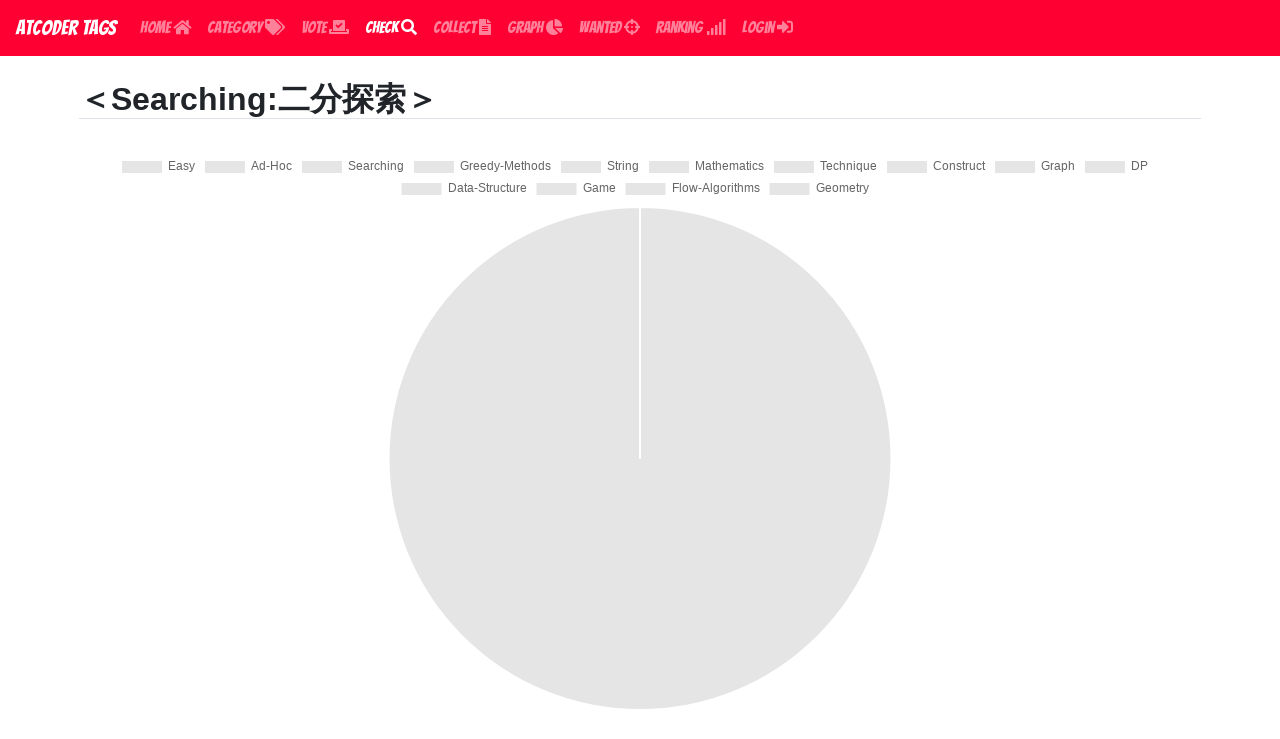

--- FILE ---
content_type: text/html; charset=utf-8
request_url: https://atcoder-tags.herokuapp.com/check/typical90_g
body_size: 6824
content:
<!doctype html>
<html lang="ja">

<head>
    <!-- Google Tag Manager -->
    <script>(function (w, d, s, l, i) {
            w[l] = w[l] || []; w[l].push({
                'gtm.start':
                    new Date().getTime(), event: 'gtm.js'
            }); var f = d.getElementsByTagName(s)[0],
                j = d.createElement(s), dl = l != 'dataLayer' ? '&l=' + l : ''; j.async = true; j.src =
                    'https://www.googletagmanager.com/gtm.js?id=' + i + dl; f.parentNode.insertBefore(j, f);
        })(window, document, 'script', 'dataLayer', 'GTM-NL8G3X8');</script>
    <!-- End Google Tag Manager -->

    <meta charset="utf-8">
    <meta name="viewport" content="width=device-width, initial-scale=1, shrink-to-fit=no">
    <link rel="shortcut icon" href="/static/image/favicon.ico">
    <link rel="stylesheet" href="https://stackpath.bootstrapcdn.com/bootstrap/4.4.1/css/bootstrap.min.css"
        integrity="sha384-Vkoo8x4CGsO3+Hhxv8T/Q5PaXtkKtu6ug5TOeNV6gBiFeWPGFN9MuhOf23Q9Ifjh" crossorigin="anonymous">
    <link href="https://fonts.googleapis.com/css?family=Bangers&display=swap" rel="stylesheet">
    <link rel="stylesheet" href="https://use.fontawesome.com/releases/v5.6.3/css/all.css">
    <style>
        nav,
        .title {
            font-family: 'Bangers', cursive;
        }

        a:not(.navbar) {
            color: #FF0033;
        }

        .display_none {
            display: none;
        }
    </style>
    <title>AtCoder Tags</title>
</head>

<body style="padding-top:5rem">
    <!-- Google Tag Manager (noscript) -->
    <noscript><iframe src="https://www.googletagmanager.com/ns.html?id=GTM-NL8G3X8" height="0" width="0"
            style="display:none;visibility:hidden"></iframe></noscript>
    <!-- End Google Tag Manager (noscript) -->

    <nav class="navbar navbar-expand-lg navbar-dark fixed-top" style="background-color:#FF0033;">
        <a href="/" class="navbar-brand">AtCoder Tags</a>

        <button class="navbar-toggler" data-toggle="collapse" data-target="#nav1">
            <span class="navbar-toggler-icon"></span>
        </button>

        <div class="collapse navbar-collapse" id="nav1">
            <ul class="navbar-nav">
                <li class="nav-item"><a href="/" class="nav-link">Home <i class="fas fa-home"></i></a></li>
                <li class="nav-item "><a href="/explain" class="nav-link">Category <i class="fas fa-tags"></i></a></li>
                <li class="nav-item"><a href="/vote" class="nav-link">Vote <i class="fas fa-vote-yea"></i></a></li>
                <li class="nav-item active"><a href="/check" class="nav-link">Check <i class="fas fa-search"></i></a>
                </li>
                <li class="nav-item "><a href="/collect" class="nav-link">Collect <i class="fas fa-file-alt"></i></a>
                </li>
                <li class="nav-item"><a href="/graph" class="nav-link">Graph <i class="fas fa-chart-pie"></i></a></li>
                <li class="nav-item"><a href="/wanted" class="nav-link">Wanted <i class="fas fa-crosshairs"></i></a>
                </li>
                <li class="nav-item"><a href="/ranking/1" class="nav-link">Ranking <i class="fas fa-signal"></i></a>
                </li>
                
                
                <li class="nav-item"><a href="/oauth/twitter" class="nav-link">Login <i
                            class="fas fa-sign-in-alt"></i></a></li>
                
            </ul>
        </div>
    </nav>

    <div class="container" style="width: 100%; max-width: 90%;">
        <div>
            
            <h2 style="border-bottom: 1px solid #dee2e6!important"><strong>
                    ＜Searching:二分探索＞</strong></h2>
            
        </div>
        <br>
        <canvas id="myPieChart"></canvas>
        <br>
        <canvas id="myPieChart2"></canvas>
    </div>
    <div class="display_none">
        <b id="tag0">Searching</b>
        <b id="tag1">二分探索</b>
        <b id="tag2">None</b>
        <b id="tag3">None</b>
    </div>
</body>
<script src="https://code.jquery.com/jquery-3.4.1.slim.min.js"
    integrity="sha384-J6qa4849blE2+poT4WnyKhv5vZF5SrPo0iEjwBvKU7imGFAV0wwj1yYfoRSJoZ+n"
    crossorigin="anonymous"></script>
<script src="https://cdn.jsdelivr.net/npm/popper.js@1.16.0/dist/umd/popper.min.js"
    integrity="sha384-Q6E9RHvbIyZFJoft+2mJbHaEWldlvI9IOYy5n3zV9zzTtmI3UksdQRVvoxMfooAo"
    crossorigin="anonymous"></script>
<script src="https://stackpath.bootstrapcdn.com/bootstrap/4.4.1/js/bootstrap.min.js"
    integrity="sha384-wfSDF2E50Y2D1uUdj0O3uMBJnjuUD4Ih7YwaYd1iqfktj0Uod8GCExl3Og8ifwB6"
    crossorigin="anonymous"></script>
<script src="https://cdnjs.cloudflare.com/ajax/libs/Chart.js/2.7.2/Chart.bundle.js"></script>
<script type="text/javascript" src="https://cdnjs.cloudflare.com/ajax/libs/Chart.js/2.7.3/Chart.min.js"></script>
<script type="text/javascript"
    src="https://github.com/nagix/chartjs-plugin-colorschemes/releases/download/v0.2.0/chartjs-plugin-colorschemes.min.js"></script>

<script>
    var labels = ["Easy", "Ad-Hoc", "Searching", "Greedy-Methods", "String", "Mathematics", "Technique",
        "Construct", "Graph", "Dynamic-Programming", "Data-Structure",
        "Game", "Flow-Algorithms", "Geometry"];

    var dict = JSON.parse('{"Ad-Hoc": 0, "April-Fool": 0, "Construct": 0, "Data-Structure": 0, "Dynamic-Programming": 0, "Easy": 0, "Flow-Algorithms": 0, "Game": 0, "Geometry": 0, "Graph": 0, "Greedy-Methods": 0, "Interactive": 0, "Marathon": 0, "Mathematics": 0, "Other": 0, "Searching": 1, "String": 0, "Technique": 0}')

    var data = []
    for (label of labels) {
        data.push(dict[label]);
    }

    var ctx = document.getElementById("myPieChart");
    var myPieChart = new Chart(ctx, {
        type: 'pie',
        data: {
            labels: ["Easy", "Ad-Hoc", "Searching", "Greedy-Methods", "String", "Mathematics", "Technique",
                "Construct", "Graph", "DP", "Data-Structure",
                "Game", "Flow-Algorithms", "Geometry"],
            datasets: [{
                data: data
            }]
        },
        options: {
            title: {
                display: false
            }
        }
    });
</script>

<script>
    var second_labels = JSON.parse('["\u4e8c\u5206\u63a2\u7d22"]');
    var second_dict = JSON.parse('{"\u4e8c\u5206\u63a2\u7d22": 1}');

    var data2 = []
    for (label of second_labels) {
        data2.push(second_dict[label]);
    }

    var ctx2 = document.getElementById("myPieChart2");
    var myPieChart2 = new Chart(ctx2, {
        type: 'pie',
        data: {
            labels: second_labels,
            datasets: [{
                data: data2
            }]
        },
        options: {
            title: {
                display: false
            }
        }
    });
</script>

</html>

--- FILE ---
content_type: text/plain
request_url: https://www.google-analytics.com/j/collect?v=1&_v=j102&a=503672930&t=pageview&_s=1&dl=https%3A%2F%2Fatcoder-tags.herokuapp.com%2Fcheck%2Ftypical90_g&ul=en-us%40posix&dt=AtCoder%20Tags&sr=1280x720&vp=1280x720&_u=YEBAAEABAAAAACAAI~&jid=2101297699&gjid=261987033&cid=1445163173.1765683734&tid=UA-146212452-2&_gid=2031370273.1765683734&_r=1&_slc=1&gtm=45He5ca1n81NL8G3X8za200&gcd=13l3l3l3l1l1&dma=0&tag_exp=103116026~103200004~104527906~104528501~104684208~104684211~105391253~115583767~115616985~115938465~115938468~116184927~116184929~116217636~116217638~116251938~116251940&z=1563042691
body_size: -454
content:
2,cG-2JKWWZYKZ6